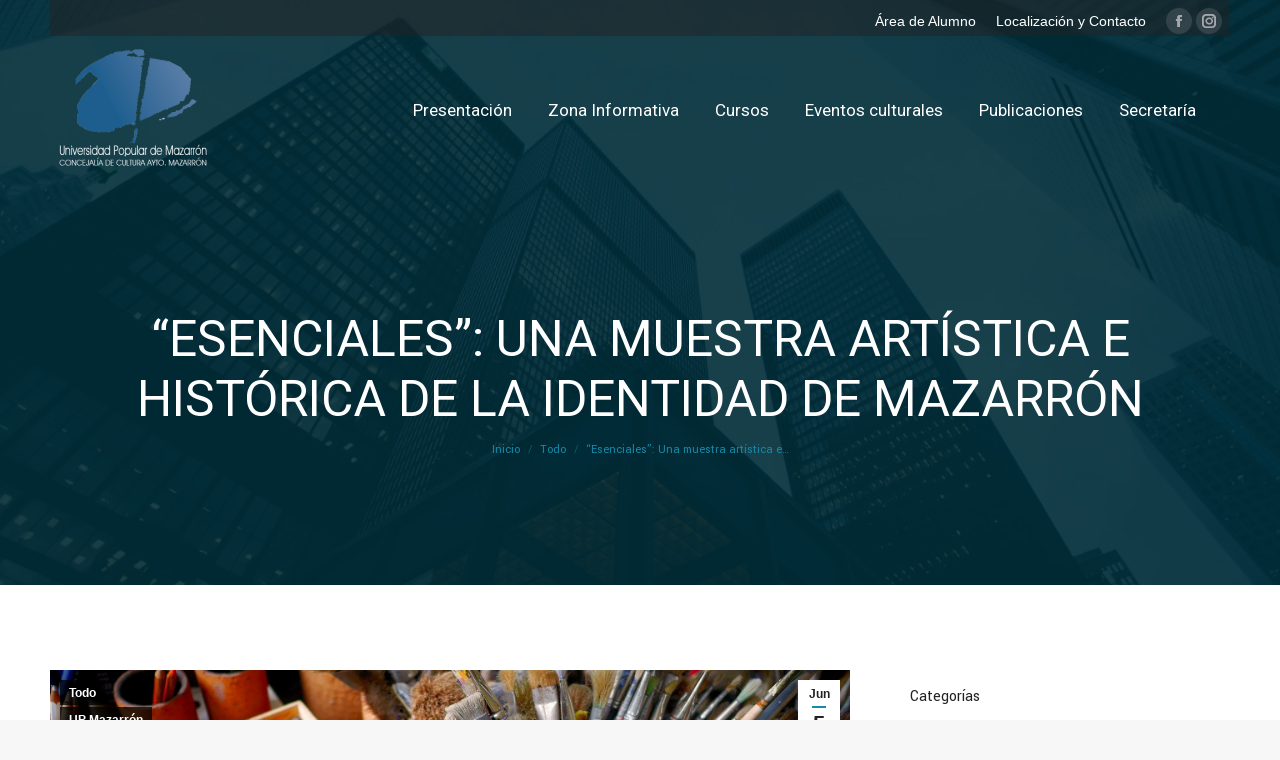

--- FILE ---
content_type: text/html; charset=UTF-8
request_url: https://www.upmazarron.es/2017/06/05/esenciales-una-muestra-artistica-e-historica-de-la-identidad-de-mazarron/
body_size: 15962
content:














<!DOCTYPE html>
<!--[if !(IE 6) | !(IE 7) | !(IE 8)  ]><!-->
<html lang="es" class="no-js">
<!--<![endif]-->
<head>
	<meta charset="UTF-8" />
		<meta name="viewport" content="width=device-width, initial-scale=1, maximum-scale=1, user-scalable=0">
		<meta name="theme-color" content="#148ba9"/>	<link rel="profile" href="https://gmpg.org/xfn/11" />
	        <script type="text/javascript">
            if (/Android|webOS|iPhone|iPad|iPod|BlackBerry|IEMobile|Opera Mini/i.test(navigator.userAgent)) {
                var originalAddEventListener = EventTarget.prototype.addEventListener,
                    oldWidth = window.innerWidth;

                EventTarget.prototype.addEventListener = function (eventName, eventHandler, useCapture) {
                    if (eventName === "resize") {
                        originalAddEventListener.call(this, eventName, function (event) {
                            if (oldWidth === window.innerWidth) {
                                return;
                            }
                            else if (oldWidth !== window.innerWidth) {
                                oldWidth = window.innerWidth;
                            }
                            if (eventHandler.handleEvent) {
                                eventHandler.handleEvent.call(this, event);
                            }
                            else {
                                eventHandler.call(this, event);
                            };
                        }, useCapture);
                    }
                    else {
                        originalAddEventListener.call(this, eventName, eventHandler, useCapture);
                    };
                };
            };
        </script>
		<title>“Esenciales”: Una muestra artística e histórica de la identidad de Mazarrón &#8211; Universidad Popular de Mazarrón</title>
<link rel='dns-prefetch' href='//fonts.googleapis.com' />
<link rel='dns-prefetch' href='//s.w.org' />
<link rel="alternate" type="application/rss+xml" title="Universidad Popular de Mazarrón &raquo; Feed" href="https://www.upmazarron.es/feed/" />
<link rel="alternate" type="application/rss+xml" title="Universidad Popular de Mazarrón &raquo; Feed de los comentarios" href="https://www.upmazarron.es/comments/feed/" />
<link rel="alternate" type="application/rss+xml" title="Universidad Popular de Mazarrón &raquo; Comentario “Esenciales”: Una muestra artística e histórica de la identidad de Mazarrón del feed" href="https://www.upmazarron.es/2017/06/05/esenciales-una-muestra-artistica-e-historica-de-la-identidad-de-mazarron/feed/" />
		<script type="text/javascript">
			window._wpemojiSettings = {"baseUrl":"https:\/\/s.w.org\/images\/core\/emoji\/12.0.0-1\/72x72\/","ext":".png","svgUrl":"https:\/\/s.w.org\/images\/core\/emoji\/12.0.0-1\/svg\/","svgExt":".svg","source":{"concatemoji":"https:\/\/www.upmazarron.es\/wp-includes\/js\/wp-emoji-release.min.js?ver=5.3.20"}};
			!function(e,a,t){var n,r,o,i=a.createElement("canvas"),p=i.getContext&&i.getContext("2d");function s(e,t){var a=String.fromCharCode;p.clearRect(0,0,i.width,i.height),p.fillText(a.apply(this,e),0,0);e=i.toDataURL();return p.clearRect(0,0,i.width,i.height),p.fillText(a.apply(this,t),0,0),e===i.toDataURL()}function c(e){var t=a.createElement("script");t.src=e,t.defer=t.type="text/javascript",a.getElementsByTagName("head")[0].appendChild(t)}for(o=Array("flag","emoji"),t.supports={everything:!0,everythingExceptFlag:!0},r=0;r<o.length;r++)t.supports[o[r]]=function(e){if(!p||!p.fillText)return!1;switch(p.textBaseline="top",p.font="600 32px Arial",e){case"flag":return s([127987,65039,8205,9895,65039],[127987,65039,8203,9895,65039])?!1:!s([55356,56826,55356,56819],[55356,56826,8203,55356,56819])&&!s([55356,57332,56128,56423,56128,56418,56128,56421,56128,56430,56128,56423,56128,56447],[55356,57332,8203,56128,56423,8203,56128,56418,8203,56128,56421,8203,56128,56430,8203,56128,56423,8203,56128,56447]);case"emoji":return!s([55357,56424,55356,57342,8205,55358,56605,8205,55357,56424,55356,57340],[55357,56424,55356,57342,8203,55358,56605,8203,55357,56424,55356,57340])}return!1}(o[r]),t.supports.everything=t.supports.everything&&t.supports[o[r]],"flag"!==o[r]&&(t.supports.everythingExceptFlag=t.supports.everythingExceptFlag&&t.supports[o[r]]);t.supports.everythingExceptFlag=t.supports.everythingExceptFlag&&!t.supports.flag,t.DOMReady=!1,t.readyCallback=function(){t.DOMReady=!0},t.supports.everything||(n=function(){t.readyCallback()},a.addEventListener?(a.addEventListener("DOMContentLoaded",n,!1),e.addEventListener("load",n,!1)):(e.attachEvent("onload",n),a.attachEvent("onreadystatechange",function(){"complete"===a.readyState&&t.readyCallback()})),(n=t.source||{}).concatemoji?c(n.concatemoji):n.wpemoji&&n.twemoji&&(c(n.twemoji),c(n.wpemoji)))}(window,document,window._wpemojiSettings);
		</script>
		<style type="text/css">
img.wp-smiley,
img.emoji {
	display: inline !important;
	border: none !important;
	box-shadow: none !important;
	height: 1em !important;
	width: 1em !important;
	margin: 0 .07em !important;
	vertical-align: -0.1em !important;
	background: none !important;
	padding: 0 !important;
}
</style>
	<link rel='stylesheet' id='mec-select2-style-css'  href='https://www.upmazarron.es/wp-content/plugins/modern-events-calendar-lite/assets/packages/select2/select2.min.css?ver=5.3.20' type='text/css' media='all' />
<link rel='stylesheet' id='mec-font-icons-css'  href='https://www.upmazarron.es/wp-content/plugins/modern-events-calendar-lite/assets/css/iconfonts.css?ver=5.3.20' type='text/css' media='all' />
<link rel='stylesheet' id='mec-frontend-style-css'  href='https://www.upmazarron.es/wp-content/plugins/modern-events-calendar-lite/assets/css/frontend.min.css?ver=5.1.7' type='text/css' media='all' />
<link rel='stylesheet' id='mec-tooltip-style-css'  href='https://www.upmazarron.es/wp-content/plugins/modern-events-calendar-lite/assets/packages/tooltip/tooltip.css?ver=5.3.20' type='text/css' media='all' />
<link rel='stylesheet' id='mec-tooltip-shadow-style-css'  href='https://www.upmazarron.es/wp-content/plugins/modern-events-calendar-lite/assets/packages/tooltip/tooltipster-sideTip-shadow.min.css?ver=5.3.20' type='text/css' media='all' />
<link rel='stylesheet' id='mec-featherlight-style-css'  href='https://www.upmazarron.es/wp-content/plugins/modern-events-calendar-lite/assets/packages/featherlight/featherlight.css?ver=5.3.20' type='text/css' media='all' />
<link rel='stylesheet' id='mec-google-fonts-css'  href='//fonts.googleapis.com/css?family=Montserrat%3A400%2C700%7CRoboto%3A100%2C300%2C400%2C700&#038;ver=5.3.20' type='text/css' media='all' />
<link rel='stylesheet' id='mec-lity-style-css'  href='https://www.upmazarron.es/wp-content/plugins/modern-events-calendar-lite/assets/packages/lity/lity.min.css?ver=5.3.20' type='text/css' media='all' />
<link rel='stylesheet' id='wp-block-library-css'  href='https://www.upmazarron.es/wp-includes/css/dist/block-library/style.min.css?ver=5.3.20' type='text/css' media='all' />
<link rel='stylesheet' id='wp-block-library-theme-css'  href='https://www.upmazarron.es/wp-includes/css/dist/block-library/theme.min.css?ver=5.3.20' type='text/css' media='all' />
<link rel='stylesheet' id='wc-block-vendors-style-css'  href='https://www.upmazarron.es/wp-content/plugins/woocommerce/packages/woocommerce-blocks/build/vendors-style.css?ver=4.0.0' type='text/css' media='all' />
<link rel='stylesheet' id='wc-block-style-css'  href='https://www.upmazarron.es/wp-content/plugins/woocommerce/packages/woocommerce-blocks/build/style.css?ver=4.0.0' type='text/css' media='all' />
<link rel='stylesheet' id='contact-form-7-css'  href='https://www.upmazarron.es/wp-content/plugins/contact-form-7/includes/css/styles.css?ver=5.1.6' type='text/css' media='all' />
<link rel='stylesheet' id='tp_twitter_plugin_css-css'  href='https://www.upmazarron.es/wp-content/plugins/recent-tweets-widget/tp_twitter_plugin.css?ver=1.0' type='text/css' media='screen' />
<link rel='stylesheet' id='rs-plugin-settings-css'  href='https://www.upmazarron.es/wp-content/plugins/revslider/public/assets/css/rs6.css?ver=6.4.6' type='text/css' media='all' />
<style id='rs-plugin-settings-inline-css' type='text/css'>
#rs-demo-id {}
</style>
<style id='woocommerce-inline-inline-css' type='text/css'>
.woocommerce form .form-row .required { visibility: visible; }
</style>
<link rel='stylesheet' id='js_composer_front-css'  href='//www.upmazarron.es/wp-content/uploads/js_composer/js_composer_front_custom.css?ver=6.1' type='text/css' media='all' />
<link rel='stylesheet' id='dt-web-fonts-css'  href='https://fonts.googleapis.com/css?family=Roboto:400,400italic,600,700|Poppins:400,500,600,700|Roboto+Condensed:400,600,700|Yantramanav:400,600,700' type='text/css' media='all' />
<link rel='stylesheet' id='dt-main-css'  href='https://www.upmazarron.es/wp-content/themes/dt-the7/css/main.min.css?ver=8.1.1' type='text/css' media='all' />
<style id='dt-main-inline-css' type='text/css'>
body #load {
  display: block;
  height: 100%;
  overflow: hidden;
  position: fixed;
  width: 100%;
  z-index: 9901;
  opacity: 1;
  visibility: visible;
  -webkit-transition: all .35s ease-out;
  transition: all .35s ease-out;
}
.load-wrap {
  width: 100%;
  height: 100%;
  background-position: center center;
  background-repeat: no-repeat;
  text-align: center;
}
.load-wrap > svg {
  position: absolute;
  top: 50%;
  left: 50%;
  -ms-transform: translate(-50%,-50%);
  -webkit-transform: translate(-50%,-50%);
  transform: translate(-50%,-50%);
}
#load {
  background-color: #ffffff;
}
.uil-default rect:not(.bk) {
  fill: #148ba9;
}
.uil-ring > path {
  fill: #148ba9;
}
.ring-loader .circle {
  fill: #148ba9;
}
.ring-loader .moving-circle {
  fill: #148ba9;
}
.uil-hourglass .glass {
  stroke: #148ba9;
}
.uil-hourglass .sand {
  fill: #148ba9;
}
.spinner-loader .load-wrap {
  background-image: url("data:image/svg+xml,%3Csvg width='75px' height='75px' xmlns='http://www.w3.org/2000/svg' viewBox='0 0 100 100' preserveAspectRatio='xMidYMid' class='uil-default'%3E%3Crect x='0' y='0' width='100' height='100' fill='none' class='bk'%3E%3C/rect%3E%3Crect  x='46.5' y='40' width='7' height='20' rx='5' ry='5' fill='%23148ba9' transform='rotate(0 50 50) translate(0 -30)'%3E  %3Canimate attributeName='opacity' from='1' to='0' dur='1s' begin='0s' repeatCount='indefinite'/%3E%3C/rect%3E%3Crect  x='46.5' y='40' width='7' height='20' rx='5' ry='5' fill='%23148ba9' transform='rotate(30 50 50) translate(0 -30)'%3E  %3Canimate attributeName='opacity' from='1' to='0' dur='1s' begin='0.08333333333333333s' repeatCount='indefinite'/%3E%3C/rect%3E%3Crect  x='46.5' y='40' width='7' height='20' rx='5' ry='5' fill='%23148ba9' transform='rotate(60 50 50) translate(0 -30)'%3E  %3Canimate attributeName='opacity' from='1' to='0' dur='1s' begin='0.16666666666666666s' repeatCount='indefinite'/%3E%3C/rect%3E%3Crect  x='46.5' y='40' width='7' height='20' rx='5' ry='5' fill='%23148ba9' transform='rotate(90 50 50) translate(0 -30)'%3E  %3Canimate attributeName='opacity' from='1' to='0' dur='1s' begin='0.25s' repeatCount='indefinite'/%3E%3C/rect%3E%3Crect  x='46.5' y='40' width='7' height='20' rx='5' ry='5' fill='%23148ba9' transform='rotate(120 50 50) translate(0 -30)'%3E  %3Canimate attributeName='opacity' from='1' to='0' dur='1s' begin='0.3333333333333333s' repeatCount='indefinite'/%3E%3C/rect%3E%3Crect  x='46.5' y='40' width='7' height='20' rx='5' ry='5' fill='%23148ba9' transform='rotate(150 50 50) translate(0 -30)'%3E  %3Canimate attributeName='opacity' from='1' to='0' dur='1s' begin='0.4166666666666667s' repeatCount='indefinite'/%3E%3C/rect%3E%3Crect  x='46.5' y='40' width='7' height='20' rx='5' ry='5' fill='%23148ba9' transform='rotate(180 50 50) translate(0 -30)'%3E  %3Canimate attributeName='opacity' from='1' to='0' dur='1s' begin='0.5s' repeatCount='indefinite'/%3E%3C/rect%3E%3Crect  x='46.5' y='40' width='7' height='20' rx='5' ry='5' fill='%23148ba9' transform='rotate(210 50 50) translate(0 -30)'%3E  %3Canimate attributeName='opacity' from='1' to='0' dur='1s' begin='0.5833333333333334s' repeatCount='indefinite'/%3E%3C/rect%3E%3Crect  x='46.5' y='40' width='7' height='20' rx='5' ry='5' fill='%23148ba9' transform='rotate(240 50 50) translate(0 -30)'%3E  %3Canimate attributeName='opacity' from='1' to='0' dur='1s' begin='0.6666666666666666s' repeatCount='indefinite'/%3E%3C/rect%3E%3Crect  x='46.5' y='40' width='7' height='20' rx='5' ry='5' fill='%23148ba9' transform='rotate(270 50 50) translate(0 -30)'%3E  %3Canimate attributeName='opacity' from='1' to='0' dur='1s' begin='0.75s' repeatCount='indefinite'/%3E%3C/rect%3E%3Crect  x='46.5' y='40' width='7' height='20' rx='5' ry='5' fill='%23148ba9' transform='rotate(300 50 50) translate(0 -30)'%3E  %3Canimate attributeName='opacity' from='1' to='0' dur='1s' begin='0.8333333333333334s' repeatCount='indefinite'/%3E%3C/rect%3E%3Crect  x='46.5' y='40' width='7' height='20' rx='5' ry='5' fill='%23148ba9' transform='rotate(330 50 50) translate(0 -30)'%3E  %3Canimate attributeName='opacity' from='1' to='0' dur='1s' begin='0.9166666666666666s' repeatCount='indefinite'/%3E%3C/rect%3E%3C/svg%3E");
}
.ring-loader .load-wrap {
  background-image: url("data:image/svg+xml,%3Csvg xmlns='http://www.w3.org/2000/svg' viewBox='0 0 32 32' width='72' height='72' fill='%23148ba9'%3E   %3Cpath opacity='.25' d='M16 0 A16 16 0 0 0 16 32 A16 16 0 0 0 16 0 M16 4 A12 12 0 0 1 16 28 A12 12 0 0 1 16 4'/%3E   %3Cpath d='M16 0 A16 16 0 0 1 32 16 L28 16 A12 12 0 0 0 16 4z'%3E     %3CanimateTransform attributeName='transform' type='rotate' from='0 16 16' to='360 16 16' dur='0.8s' repeatCount='indefinite' /%3E   %3C/path%3E %3C/svg%3E");
}
.hourglass-loader .load-wrap {
  background-image: url("data:image/svg+xml,%3Csvg xmlns='http://www.w3.org/2000/svg' viewBox='0 0 32 32' width='72' height='72' fill='%23148ba9'%3E   %3Cpath transform='translate(2)' d='M0 12 V20 H4 V12z'%3E      %3Canimate attributeName='d' values='M0 12 V20 H4 V12z; M0 4 V28 H4 V4z; M0 12 V20 H4 V12z; M0 12 V20 H4 V12z' dur='1.2s' repeatCount='indefinite' begin='0' keytimes='0;.2;.5;1' keySplines='0.2 0.2 0.4 0.8;0.2 0.6 0.4 0.8;0.2 0.8 0.4 0.8' calcMode='spline'  /%3E   %3C/path%3E   %3Cpath transform='translate(8)' d='M0 12 V20 H4 V12z'%3E     %3Canimate attributeName='d' values='M0 12 V20 H4 V12z; M0 4 V28 H4 V4z; M0 12 V20 H4 V12z; M0 12 V20 H4 V12z' dur='1.2s' repeatCount='indefinite' begin='0.2' keytimes='0;.2;.5;1' keySplines='0.2 0.2 0.4 0.8;0.2 0.6 0.4 0.8;0.2 0.8 0.4 0.8' calcMode='spline'  /%3E   %3C/path%3E   %3Cpath transform='translate(14)' d='M0 12 V20 H4 V12z'%3E     %3Canimate attributeName='d' values='M0 12 V20 H4 V12z; M0 4 V28 H4 V4z; M0 12 V20 H4 V12z; M0 12 V20 H4 V12z' dur='1.2s' repeatCount='indefinite' begin='0.4' keytimes='0;.2;.5;1' keySplines='0.2 0.2 0.4 0.8;0.2 0.6 0.4 0.8;0.2 0.8 0.4 0.8' calcMode='spline' /%3E   %3C/path%3E   %3Cpath transform='translate(20)' d='M0 12 V20 H4 V12z'%3E     %3Canimate attributeName='d' values='M0 12 V20 H4 V12z; M0 4 V28 H4 V4z; M0 12 V20 H4 V12z; M0 12 V20 H4 V12z' dur='1.2s' repeatCount='indefinite' begin='0.6' keytimes='0;.2;.5;1' keySplines='0.2 0.2 0.4 0.8;0.2 0.6 0.4 0.8;0.2 0.8 0.4 0.8' calcMode='spline' /%3E   %3C/path%3E   %3Cpath transform='translate(26)' d='M0 12 V20 H4 V12z'%3E     %3Canimate attributeName='d' values='M0 12 V20 H4 V12z; M0 4 V28 H4 V4z; M0 12 V20 H4 V12z; M0 12 V20 H4 V12z' dur='1.2s' repeatCount='indefinite' begin='0.8' keytimes='0;.2;.5;1' keySplines='0.2 0.2 0.4 0.8;0.2 0.6 0.4 0.8;0.2 0.8 0.4 0.8' calcMode='spline' /%3E   %3C/path%3E %3C/svg%3E");
}

</style>
<link rel='stylesheet' id='the7-font-css'  href='https://www.upmazarron.es/wp-content/themes/dt-the7/fonts/icomoon-the7-font/icomoon-the7-font.min.css?ver=8.1.1' type='text/css' media='all' />
<link rel='stylesheet' id='the7-awesome-fonts-css'  href='https://www.upmazarron.es/wp-content/themes/dt-the7/fonts/FontAwesome/css/all.min.css?ver=8.1.1' type='text/css' media='all' />
<link rel='stylesheet' id='dt-fontello-css'  href='https://www.upmazarron.es/wp-content/themes/dt-the7/fonts/fontello/css/fontello.min.css?ver=8.1.1' type='text/css' media='all' />
<link rel='stylesheet' id='the7pt-static-css'  href='https://www.upmazarron.es/wp-content/plugins/dt-the7-core/assets/css/post-type.min.css?ver=8.1.1' type='text/css' media='all' />
<link rel='stylesheet' id='dt-custom-css'  href='https://www.upmazarron.es/wp-content/uploads/the7-css/custom.css?ver=6dafa8f41783' type='text/css' media='all' />
<link rel='stylesheet' id='wc-dt-custom-css'  href='https://www.upmazarron.es/wp-content/uploads/the7-css/compatibility/wc-dt-custom.css?ver=6dafa8f41783' type='text/css' media='all' />
<link rel='stylesheet' id='dt-media-css'  href='https://www.upmazarron.es/wp-content/uploads/the7-css/media.css?ver=6dafa8f41783' type='text/css' media='all' />
<link rel='stylesheet' id='the7-mega-menu-css'  href='https://www.upmazarron.es/wp-content/uploads/the7-css/mega-menu.css?ver=6dafa8f41783' type='text/css' media='all' />
<link rel='stylesheet' id='the7-elements-albums-portfolio-css'  href='https://www.upmazarron.es/wp-content/uploads/the7-css/the7-elements-albums-portfolio.css?ver=6dafa8f41783' type='text/css' media='all' />
<link rel='stylesheet' id='the7-elements-css'  href='https://www.upmazarron.es/wp-content/uploads/the7-css/post-type-dynamic.css?ver=6dafa8f41783' type='text/css' media='all' />
<link rel='stylesheet' id='style-css'  href='https://www.upmazarron.es/wp-content/themes/dt-the7/style.css?ver=8.1.1' type='text/css' media='all' />
<link rel='stylesheet' id='ultimate-style-css'  href='https://www.upmazarron.es/wp-content/plugins/Ultimate_VC_Addons/assets/min-css/style.min.css?ver=3.19.0.1' type='text/css' media='all' />
<link rel='stylesheet' id='ultimate-headings-style-css'  href='https://www.upmazarron.es/wp-content/plugins/Ultimate_VC_Addons/assets/min-css/headings.min.css?ver=3.19.0.1' type='text/css' media='all' />
<script type='text/javascript' src='https://www.upmazarron.es/wp-includes/js/jquery/jquery.js?ver=1.12.4-wp'></script>
<script type='text/javascript' src='https://www.upmazarron.es/wp-includes/js/jquery/jquery-migrate.min.js?ver=1.4.1'></script>
<script type='text/javascript' src='https://www.upmazarron.es/wp-content/plugins/modern-events-calendar-lite/assets/js/jquery.typewatch.js?ver=5.3.20'></script>
<script type='text/javascript' src='https://www.upmazarron.es/wp-content/plugins/modern-events-calendar-lite/assets/packages/featherlight/featherlight.js?ver=5.3.20'></script>
<script type='text/javascript' src='https://www.upmazarron.es/wp-content/plugins/modern-events-calendar-lite/assets/packages/select2/select2.full.min.js?ver=5.3.20'></script>
<script type='text/javascript'>
/* <![CDATA[ */
var mecdata = {"day":"d\u00eda ","days":"d\u00edas","hour":"hora","hours":"horas","minute":"minuto","minutes":"minutos","second":"segundo","seconds":"segundos","elementor_edit_mode":"no","recapcha_key":"","ajax_url":"https:\/\/www.upmazarron.es\/wp-admin\/admin-ajax.php","fes_nonce":"ef411cd74c","current_year":"2025"};
/* ]]> */
</script>
<script type='text/javascript' src='https://www.upmazarron.es/wp-content/plugins/modern-events-calendar-lite/assets/js/frontend.js?ver=5.1.7'></script>
<script type='text/javascript' src='https://www.upmazarron.es/wp-content/plugins/modern-events-calendar-lite/assets/packages/tooltip/tooltip.js?ver=5.3.20'></script>
<script type='text/javascript' src='https://www.upmazarron.es/wp-content/plugins/modern-events-calendar-lite/assets/js/events.js?ver=5.1.7'></script>
<script type='text/javascript' src='https://www.upmazarron.es/wp-content/plugins/modern-events-calendar-lite/assets/packages/lity/lity.min.js?ver=5.3.20'></script>
<script type='text/javascript' src='https://www.upmazarron.es/wp-content/plugins/modern-events-calendar-lite/assets/packages/colorbrightness/colorbrightness.min.js?ver=5.3.20'></script>
<script type='text/javascript' src='https://www.upmazarron.es/wp-content/plugins/modern-events-calendar-lite/assets/packages/owl-carousel/owl.carousel.min.js?ver=5.3.20'></script>
<script type='text/javascript' src='https://www.upmazarron.es/wp-content/plugins/revslider/public/assets/js/rbtools.min.js?ver=6.4.4'></script>
<script type='text/javascript' src='https://www.upmazarron.es/wp-content/plugins/revslider/public/assets/js/rs6.min.js?ver=6.4.6'></script>
<script type='text/javascript' src='https://www.upmazarron.es/wp-content/plugins/woocommerce/assets/js/jquery-blockui/jquery.blockUI.min.js?ver=2.70'></script>
<script type='text/javascript'>
/* <![CDATA[ */
var wc_add_to_cart_params = {"ajax_url":"\/wp-admin\/admin-ajax.php","wc_ajax_url":"\/?wc-ajax=%%endpoint%%","i18n_view_cart":"Ver Carrito","cart_url":"https:\/\/www.upmazarron.es\/carrito\/","is_cart":"","cart_redirect_after_add":"yes"};
/* ]]> */
</script>
<script type='text/javascript' src='https://www.upmazarron.es/wp-content/plugins/woocommerce/assets/js/frontend/add-to-cart.min.js?ver=4.9.1'></script>
<script type='text/javascript' src='https://www.upmazarron.es/wp-content/plugins/js_composer/assets/js/vendors/woocommerce-add-to-cart.js?ver=6.1'></script>
<script type='text/javascript'>
/* <![CDATA[ */
var dtLocal = {"themeUrl":"https:\/\/www.upmazarron.es\/wp-content\/themes\/dt-the7","passText":"Para ver esta publicaci\u00f3n protegida, introduce la contrase\u00f1a debajo:","moreButtonText":{"loading":"Cargando...","loadMore":"Cargar m\u00e1s"},"postID":"3786","ajaxurl":"https:\/\/www.upmazarron.es\/wp-admin\/admin-ajax.php","REST":{"baseUrl":"https:\/\/www.upmazarron.es\/wp-json\/the7\/v1","endpoints":{"sendMail":"\/send-mail"}},"contactMessages":{"required":"One or more fields have an error. Please check and try again.","terms":"Please accept the privacy policy.","fillTheCaptchaError":"Please, fill the captcha."},"captchaSiteKey":"","ajaxNonce":"fc8eba7b8c","pageData":"","themeSettings":{"smoothScroll":"off","lazyLoading":false,"accentColor":{"mode":"solid","color":"#148ba9"},"desktopHeader":{"height":149},"floatingHeader":{"showAfter":140,"showMenu":true,"height":60,"logo":{"showLogo":true,"html":"<img class=\" preload-me\" src=\"https:\/\/www.upmazarron.es\/wp-content\/uploads\/2020\/11\/logo-ajustado.png\" srcset=\"https:\/\/www.upmazarron.es\/wp-content\/uploads\/2020\/11\/logo-ajustado.png 163w, https:\/\/www.upmazarron.es\/wp-content\/uploads\/2020\/11\/logo-ajustado.png 163w\" width=\"163\" height=\"125\"   sizes=\"163px\" alt=\"Universidad Popular de Mazarr\u00f3n\" \/>","url":"https:\/\/www.upmazarron.es\/"}},"topLine":{"floatingTopLine":{"logo":{"showLogo":false,"html":""}}},"mobileHeader":{"firstSwitchPoint":992,"secondSwitchPoint":778,"firstSwitchPointHeight":60,"secondSwitchPointHeight":60},"stickyMobileHeaderFirstSwitch":{"logo":{"html":"<img class=\" preload-me\" src=\"https:\/\/www.upmazarron.es\/wp-content\/uploads\/2020\/11\/logo-ajustado.png\" srcset=\"https:\/\/www.upmazarron.es\/wp-content\/uploads\/2020\/11\/logo-ajustado.png 163w, https:\/\/www.upmazarron.es\/wp-content\/uploads\/2020\/11\/logo-ajustado.png 163w\" width=\"163\" height=\"125\"   sizes=\"163px\" alt=\"Universidad Popular de Mazarr\u00f3n\" \/>"}},"stickyMobileHeaderSecondSwitch":{"logo":{"html":"<img class=\" preload-me\" src=\"https:\/\/www.upmazarron.es\/wp-content\/uploads\/2020\/11\/logo-ajustado.png\" srcset=\"https:\/\/www.upmazarron.es\/wp-content\/uploads\/2020\/11\/logo-ajustado.png 163w, https:\/\/www.upmazarron.es\/wp-content\/uploads\/2020\/11\/logo-ajustado.png 163w\" width=\"163\" height=\"125\"   sizes=\"163px\" alt=\"Universidad Popular de Mazarr\u00f3n\" \/>"}},"content":{"textColor":"#85868c","headerColor":"#222222"},"sidebar":{"switchPoint":990},"boxedWidth":"1340px","stripes":{"stripe1":{"textColor":"#787d85","headerColor":"#3b3f4a"},"stripe2":{"textColor":"#8b9199","headerColor":"#ffffff"},"stripe3":{"textColor":"#ffffff","headerColor":"#ffffff"}}},"VCMobileScreenWidth":"778","wcCartFragmentHash":"2294fd7606c007d76ca7beddeca2c93f"};
var dtShare = {"shareButtonText":{"facebook":"Compartir en Facebook","twitter":"Tweet","pinterest":"Tweet","linkedin":"Compartir en Linkedin","whatsapp":"Compartir en Whatsapp"},"overlayOpacity":"85"};
/* ]]> */
</script>
<script type='text/javascript' src='https://www.upmazarron.es/wp-content/themes/dt-the7/js/above-the-fold.min.js?ver=8.1.1'></script>
<script type='text/javascript' src='https://www.upmazarron.es/wp-content/plugins/Ultimate_VC_Addons/assets/min-js/ultimate-params.min.js?ver=3.19.0.1'></script>
<script type='text/javascript' src='https://www.upmazarron.es/wp-content/plugins/Ultimate_VC_Addons/assets/min-js/headings.min.js?ver=3.19.0.1'></script>
<link rel='https://api.w.org/' href='https://www.upmazarron.es/wp-json/' />
<link rel="EditURI" type="application/rsd+xml" title="RSD" href="https://www.upmazarron.es/xmlrpc.php?rsd" />
<link rel="wlwmanifest" type="application/wlwmanifest+xml" href="https://www.upmazarron.es/wp-includes/wlwmanifest.xml" /> 
<link rel='prev' title='La exposición “Esenciales” pondrá de relieve el arte de lo cotidiano' href='https://www.upmazarron.es/2017/05/31/la-exposicion-esenciales-pondra-de-relieve-el-arte-de-lo-cotidiano/' />
<link rel='next' title='El Puerto de Mazarrón acoge el II Festival de teatro Rafael García Castillo' href='https://www.upmazarron.es/2017/07/06/el-puerto-de-mazarron-acoge-el-ii-festival-de-teatro-rafael-garcia-castillo/' />
<meta name="generator" content="WordPress 5.3.20" />
<meta name="generator" content="WooCommerce 4.9.1" />
<link rel="canonical" href="https://www.upmazarron.es/2017/06/05/esenciales-una-muestra-artistica-e-historica-de-la-identidad-de-mazarron/" />
<link rel='shortlink' href='https://www.upmazarron.es/?p=3786' />
<link rel="alternate" type="application/json+oembed" href="https://www.upmazarron.es/wp-json/oembed/1.0/embed?url=https%3A%2F%2Fwww.upmazarron.es%2F2017%2F06%2F05%2Fesenciales-una-muestra-artistica-e-historica-de-la-identidad-de-mazarron%2F" />
<link rel="alternate" type="text/xml+oembed" href="https://www.upmazarron.es/wp-json/oembed/1.0/embed?url=https%3A%2F%2Fwww.upmazarron.es%2F2017%2F06%2F05%2Fesenciales-una-muestra-artistica-e-historica-de-la-identidad-de-mazarron%2F&#038;format=xml" />
<link rel="pingback" href="https://www.upmazarron.es/xmlrpc.php">
<meta property="og:site_name" content="Universidad Popular de Mazarrón" />
<meta property="og:title" content="“Esenciales”: Una muestra artística e histórica de la identidad de Mazarrón" />
<meta property="og:description" content="La sala de Exposiciones de la Universidad Popular de Mazarrón acoge desde el pasado viernes –y hasta el día 30 de junio- “Esenciales”, una selección de obras fotográficas del artista local José Sánchez Blaya." />
<meta property="og:image" content="https://www.upmazarron.es/wp-content/uploads/2020/01/brush-2927793_1920.jpg" />
<meta property="og:url" content="https://www.upmazarron.es/2017/06/05/esenciales-una-muestra-artistica-e-historica-de-la-identidad-de-mazarron/" />
<meta property="og:type" content="article" />
	<noscript><style>.woocommerce-product-gallery{ opacity: 1 !important; }</style></noscript>
	<meta name="generator" content="Powered by WPBakery Page Builder - drag and drop page builder for WordPress."/>
<meta name="generator" content="Powered by Slider Revolution 6.4.6 - responsive, Mobile-Friendly Slider Plugin for WordPress with comfortable drag and drop interface." />
<script type="text/javascript">
document.addEventListener("DOMContentLoaded", function(event) { 
	var load = document.getElementById("load");
	if(!load.classList.contains('loader-removed')){
		var removeLoading = setTimeout(function() {
			load.className += " loader-removed";
		}, 300);
	}
});
</script>
		<script type="text/javascript">function setREVStartSize(e){
			//window.requestAnimationFrame(function() {				 
				window.RSIW = window.RSIW===undefined ? window.innerWidth : window.RSIW;	
				window.RSIH = window.RSIH===undefined ? window.innerHeight : window.RSIH;	
				try {								
					var pw = document.getElementById(e.c).parentNode.offsetWidth,
						newh;
					pw = pw===0 || isNaN(pw) ? window.RSIW : pw;
					e.tabw = e.tabw===undefined ? 0 : parseInt(e.tabw);
					e.thumbw = e.thumbw===undefined ? 0 : parseInt(e.thumbw);
					e.tabh = e.tabh===undefined ? 0 : parseInt(e.tabh);
					e.thumbh = e.thumbh===undefined ? 0 : parseInt(e.thumbh);
					e.tabhide = e.tabhide===undefined ? 0 : parseInt(e.tabhide);
					e.thumbhide = e.thumbhide===undefined ? 0 : parseInt(e.thumbhide);
					e.mh = e.mh===undefined || e.mh=="" || e.mh==="auto" ? 0 : parseInt(e.mh,0);		
					if(e.layout==="fullscreen" || e.l==="fullscreen") 						
						newh = Math.max(e.mh,window.RSIH);					
					else{					
						e.gw = Array.isArray(e.gw) ? e.gw : [e.gw];
						for (var i in e.rl) if (e.gw[i]===undefined || e.gw[i]===0) e.gw[i] = e.gw[i-1];					
						e.gh = e.el===undefined || e.el==="" || (Array.isArray(e.el) && e.el.length==0)? e.gh : e.el;
						e.gh = Array.isArray(e.gh) ? e.gh : [e.gh];
						for (var i in e.rl) if (e.gh[i]===undefined || e.gh[i]===0) e.gh[i] = e.gh[i-1];
											
						var nl = new Array(e.rl.length),
							ix = 0,						
							sl;					
						e.tabw = e.tabhide>=pw ? 0 : e.tabw;
						e.thumbw = e.thumbhide>=pw ? 0 : e.thumbw;
						e.tabh = e.tabhide>=pw ? 0 : e.tabh;
						e.thumbh = e.thumbhide>=pw ? 0 : e.thumbh;					
						for (var i in e.rl) nl[i] = e.rl[i]<window.RSIW ? 0 : e.rl[i];
						sl = nl[0];									
						for (var i in nl) if (sl>nl[i] && nl[i]>0) { sl = nl[i]; ix=i;}															
						var m = pw>(e.gw[ix]+e.tabw+e.thumbw) ? 1 : (pw-(e.tabw+e.thumbw)) / (e.gw[ix]);					
						newh =  (e.gh[ix] * m) + (e.tabh + e.thumbh);
					}				
					if(window.rs_init_css===undefined) window.rs_init_css = document.head.appendChild(document.createElement("style"));					
					document.getElementById(e.c).height = newh+"px";
					window.rs_init_css.innerHTML += "#"+e.c+"_wrapper { height: "+newh+"px }";				
				} catch(e){
					console.log("Failure at Presize of Slider:" + e)
				}					   
			//});
		  };</script>
<style type="text/css" data-type="vc_shortcodes-custom-css">.vc_custom_1579864770409{margin-top: 2vh !important;margin-bottom: 3vh !important;}.vc_custom_1579863345199{margin-bottom: 5vh !important;}</style><noscript><style> .wpb_animate_when_almost_visible { opacity: 1; }</style></noscript><style id='the7-custom-inline-css' type='text/css'>
.sidebar-content {
	padding-top: 2vh;
}
/*.menu-item a {
	margin-left: 5px!important;
	margin-right: 5px!important;
}*/
.top-bar-bg {height:10px;}
.top-bar {
	padding-bottom:2px;
	background-color:rgba(34,34,34,0.50);
	padding-top:8px;
	padding-right:8px;
}
/*Menu de Phicaria*/
#menu-phicaria li {
	display: inline-block;
	margin-left: 2em;
	margin-right: 2em;
	border: none;
}
#menu-phicaria li a:hover {
	text-decoration: none;
}
/*+ Información*/
.subrayar {
    text-decoration: underline;
}
.subrayar:hover{
    color: #43a2ba!important;
}
.masthead .top-bar .menu-select, .masthead .top-bar .mini-nav > ul:not(.mini-sub-nav) > li > a {
    color: #ffffff;
    font: 14px / 20px Helvetica, Arial, Verdana, sans-serif;
}
</style>
</head>
<body data-rsssl=1 class="post-template-default single single-post postid-3786 single-format-standard wp-embed-responsive theme-dt-the7 the7-core-ver-2.2.5 woocommerce-no-js no-comments transparent fancy-header-on dt-responsive-on srcset-enabled btn-flat custom-btn-color custom-btn-hover-color phantom-slide phantom-disable-decoration phantom-custom-logo-on sticky-mobile-header top-header first-switch-logo-left first-switch-menu-right second-switch-logo-left second-switch-menu-right right-mobile-menu layzr-loading-on popup-message-style dt-fa-compatibility the7-ver-8.1.1 wpb-js-composer js-comp-ver-6.1 vc_responsive elementor-default elementor-kit-4201">
<!-- The7 8.1.1 -->
<div id="load" class="spinner-loader">
	<div class="load-wrap"></div>
</div>
<div id="page" >
	<a class="skip-link screen-reader-text" href="#content">Saltar al contenido</a>

<div class="masthead inline-header right widgets line-decoration medium-mobile-menu-icon mobile-menu-icon-bg-on dt-parent-menu-clickable show-device-logo show-mobile-logo"  style="background-color: rgba(0,0,0,0);" role="banner">

	<div class="top-bar full-width-line top-bar-line-hide">
	<div class="top-bar-bg"  style="background-color: rgba(255,255,255,0);"></div>
	<div class="mini-widgets left-widgets"></div><div class="right-widgets mini-widgets"><div class="mini-nav show-on-desktop near-logo-first-switch in-menu-second-switch list-type-menu list-type-menu-first-switch list-type-menu-second-switch"><ul id="top-menu"><li class="menu-item menu-item-type-post_type menu-item-object-page menu-item-has-children menu-item-3999 first has-children"><a href='https://www.upmazarron.es/team/' data-level='1'><span class="menu-item-text"><span class="menu-text">Área de Alumno</span></span></a><ul class="mini-sub-nav"><li class="menu-item menu-item-type-post_type menu-item-object-page menu-item-3998 first"><a href='https://www.upmazarron.es/alta-de-nuevo-usuario/' data-level='2'><span class="menu-item-text"><span class="menu-text">Alta de nuevo usuario</span></span></a></li> <li class="menu-item menu-item-type-post_type menu-item-object-page menu-item-4109"><a href='https://www.upmazarron.es/team/' data-level='2'><span class="menu-item-text"><span class="menu-text">Acceso área privada de alumnos</span></span></a></li> </ul></li> <li class="menu-item menu-item-type-post_type menu-item-object-page menu-item-3997"><a href='https://www.upmazarron.es/contact/' data-level='1'><span class="menu-item-text"><span class="menu-text">Localización y Contacto</span></span></a></li> </ul><div class="menu-select"><span class="customSelect1"><span class="customSelectInner"><i class=" the7-mw-icon-dropdown-menu-bold"></i>superior</span></span></div></div><div class="soc-ico show-on-desktop in-top-bar-right in-menu-second-switch custom-bg disabled-border border-off hover-accent-bg hover-disabled-border  hover-border-off"><a title="Facebook" href="https://www.facebook.com/universidadPopularMazarron" target="_blank" class="facebook"><span class="soc-font-icon"></span><span class="screen-reader-text">Facebook</span></a><a title="Instagram" href="https://www.instagram.com/universidadpopularmazarron/" target="_blank" class="instagram"><span class="soc-font-icon"></span><span class="screen-reader-text">Instagram</span></a></div></div></div>

	<header class="header-bar">

		<div class="branding">
	<div id="site-title" class="assistive-text">Universidad Popular de Mazarrón</div>
	<div id="site-description" class="assistive-text">centro formativo y cultural</div>
	<a class="" href="https://www.upmazarron.es/"><img class=" preload-me" src="https://www.upmazarron.es/wp-content/uploads/2020/11/logo-ajustado.png" srcset="https://www.upmazarron.es/wp-content/uploads/2020/11/logo-ajustado.png 163w, https://www.upmazarron.es/wp-content/uploads/2020/11/logo-ajustado.png 163w" width="163" height="125"   sizes="163px" alt="Universidad Popular de Mazarrón" /><img class="mobile-logo preload-me" src="https://www.upmazarron.es/wp-content/uploads/2020/11/logo-ajustado.png" srcset="https://www.upmazarron.es/wp-content/uploads/2020/11/logo-ajustado.png 163w, https://www.upmazarron.es/wp-content/uploads/2020/11/logo-ajustado.png 163w" width="163" height="125"   sizes="163px" alt="Universidad Popular de Mazarrón" /></a></div>

		<ul id="primary-menu" class="main-nav underline-decoration l-to-r-line outside-item-remove-margin" role="navigation"><li class="menu-item menu-item-type-custom menu-item-object-custom menu-item-has-children menu-item-3796 first has-children"><a href='#' data-level='1'><span class="menu-item-text"><span class="menu-text">Presentación</span></span></a><ul class="sub-nav hover-style-bg level-arrows-on"><li class="menu-item menu-item-type-post_type menu-item-object-page menu-item-3843 first"><a href='https://www.upmazarron.es/presentacion/' data-level='2'><span class="menu-item-text"><span class="menu-text">Presentación</span></span></a></li> <li class="menu-item menu-item-type-post_type menu-item-object-page menu-item-3842"><a href='https://www.upmazarron.es/bienvenida/' data-level='2'><span class="menu-item-text"><span class="menu-text">Bienvenida</span></span></a></li> <li class="menu-item menu-item-type-post_type menu-item-object-page menu-item-3841"><a href='https://www.upmazarron.es/quienes-somos/' data-level='2'><span class="menu-item-text"><span class="menu-text">¿Quiénes somos?</span></span></a></li> <li class="menu-item menu-item-type-post_type menu-item-object-page menu-item-3840"><a href='https://www.upmazarron.es/organizacion/' data-level='2'><span class="menu-item-text"><span class="menu-text">Organización</span></span></a></li> <li class="menu-item menu-item-type-post_type menu-item-object-page menu-item-3839"><a href='https://www.upmazarron.es/la-u-p-por-dentro/' data-level='2'><span class="menu-item-text"><span class="menu-text">La U.P. por dentro</span></span></a></li> </ul></li> <li class="menu-item menu-item-type-custom menu-item-object-custom menu-item-has-children menu-item-3797 has-children"><a href='#' data-level='1'><span class="menu-item-text"><span class="menu-text">Zona Informativa</span></span></a><ul class="sub-nav hover-style-bg level-arrows-on"><li class="menu-item menu-item-type-post_type menu-item-object-page menu-item-3861 first"><a href='https://www.upmazarron.es/blog/' data-level='2'><span class="menu-item-text"><span class="menu-text">Noticias completas</span></span></a></li> <li class="menu-item menu-item-type-post_type menu-item-object-page menu-item-3837"><a href='https://www.upmazarron.es/galeria-de-imagenes/' data-level='2'><span class="menu-item-text"><span class="menu-text">Galería de imágenes</span></span></a></li> </ul></li> <li class="menu-item menu-item-type-post_type menu-item-object-page menu-item-6399"><a href='https://www.upmazarron.es/loscursos/' data-level='1'><span class="menu-item-text"><span class="menu-text">Cursos</span></span></a></li> <li class="menu-item menu-item-type-post_type menu-item-object-page menu-item-3834"><a href='https://www.upmazarron.es/eventos-culturales/' data-level='1'><span class="menu-item-text"><span class="menu-text">Eventos culturales</span></span></a></li> <li class="menu-item menu-item-type-post_type menu-item-object-page menu-item-4185"><a href='https://www.upmazarron.es/publicaciones/' data-level='1'><span class="menu-item-text"><span class="menu-text">Publicaciones</span></span></a></li> <li class="menu-item menu-item-type-custom menu-item-object-custom menu-item-has-children menu-item-3801 has-children"><a href='#' data-level='1'><span class="menu-item-text"><span class="menu-text">Secretaría</span></span></a><ul class="sub-nav hover-style-bg level-arrows-on"><li class="menu-item menu-item-type-post_type menu-item-object-page menu-item-3833 first"><a href='https://www.upmazarron.es/correo-de-incidencias/' data-level='2'><span class="menu-item-text"><span class="menu-text">Correo de incidencias</span></span></a></li> </ul></li> </ul>
		<div class="mini-widgets"><div class="mini-search hide-on-desktop near-logo-first-switch near-logo-second-switch popup-search custom-icon"><form class="searchform mini-widget-searchform" role="search" method="get" action="https://www.upmazarron.es/">

	<div class="screen-reader-text">Buscar:</div>
			<a href="#go" class="submit text-disable"><i class=" mw-icon icomoon-the7-font-icon-gallery-011-2"></i></a>
		<div class="popup-search-wrap">
			<input type="text" class="field searchform-s" name="s" value="" placeholder="Buscar..."/>

			<a href="#go" class="search-icon"><i class="icomoon-the7-font-icon-gallery-011-2"></i></a>
		</div>
			<input type="submit" class="assistive-text searchsubmit" value="Ir!"/>
</form>
</div></div>
	</header>

</div>
<div class='dt-close-mobile-menu-icon'><span></span></div>
<div class='dt-mobile-header'>
	<ul id="mobile-menu" class="mobile-main-nav" role="navigation">
		<li class="menu-item menu-item-type-custom menu-item-object-custom menu-item-has-children menu-item-3796 first has-children"><a href='#' data-level='1'><span class="menu-item-text"><span class="menu-text">Presentación</span></span></a><ul class="sub-nav hover-style-bg level-arrows-on"><li class="menu-item menu-item-type-post_type menu-item-object-page menu-item-3843 first"><a href='https://www.upmazarron.es/presentacion/' data-level='2'><span class="menu-item-text"><span class="menu-text">Presentación</span></span></a></li> <li class="menu-item menu-item-type-post_type menu-item-object-page menu-item-3842"><a href='https://www.upmazarron.es/bienvenida/' data-level='2'><span class="menu-item-text"><span class="menu-text">Bienvenida</span></span></a></li> <li class="menu-item menu-item-type-post_type menu-item-object-page menu-item-3841"><a href='https://www.upmazarron.es/quienes-somos/' data-level='2'><span class="menu-item-text"><span class="menu-text">¿Quiénes somos?</span></span></a></li> <li class="menu-item menu-item-type-post_type menu-item-object-page menu-item-3840"><a href='https://www.upmazarron.es/organizacion/' data-level='2'><span class="menu-item-text"><span class="menu-text">Organización</span></span></a></li> <li class="menu-item menu-item-type-post_type menu-item-object-page menu-item-3839"><a href='https://www.upmazarron.es/la-u-p-por-dentro/' data-level='2'><span class="menu-item-text"><span class="menu-text">La U.P. por dentro</span></span></a></li> </ul></li> <li class="menu-item menu-item-type-custom menu-item-object-custom menu-item-has-children menu-item-3797 has-children"><a href='#' data-level='1'><span class="menu-item-text"><span class="menu-text">Zona Informativa</span></span></a><ul class="sub-nav hover-style-bg level-arrows-on"><li class="menu-item menu-item-type-post_type menu-item-object-page menu-item-3861 first"><a href='https://www.upmazarron.es/blog/' data-level='2'><span class="menu-item-text"><span class="menu-text">Noticias completas</span></span></a></li> <li class="menu-item menu-item-type-post_type menu-item-object-page menu-item-3837"><a href='https://www.upmazarron.es/galeria-de-imagenes/' data-level='2'><span class="menu-item-text"><span class="menu-text">Galería de imágenes</span></span></a></li> </ul></li> <li class="menu-item menu-item-type-post_type menu-item-object-page menu-item-6399"><a href='https://www.upmazarron.es/loscursos/' data-level='1'><span class="menu-item-text"><span class="menu-text">Cursos</span></span></a></li> <li class="menu-item menu-item-type-post_type menu-item-object-page menu-item-3834"><a href='https://www.upmazarron.es/eventos-culturales/' data-level='1'><span class="menu-item-text"><span class="menu-text">Eventos culturales</span></span></a></li> <li class="menu-item menu-item-type-post_type menu-item-object-page menu-item-4185"><a href='https://www.upmazarron.es/publicaciones/' data-level='1'><span class="menu-item-text"><span class="menu-text">Publicaciones</span></span></a></li> <li class="menu-item menu-item-type-custom menu-item-object-custom menu-item-has-children menu-item-3801 has-children"><a href='#' data-level='1'><span class="menu-item-text"><span class="menu-text">Secretaría</span></span></a><ul class="sub-nav hover-style-bg level-arrows-on"><li class="menu-item menu-item-type-post_type menu-item-object-page menu-item-3833 first"><a href='https://www.upmazarron.es/correo-de-incidencias/' data-level='2'><span class="menu-item-text"><span class="menu-text">Correo de incidencias</span></span></a></li> </ul></li> 	</ul>
	<div class='mobile-mini-widgets-in-menu'></div>
</div>


<style id="the7-fancy-title-css" type="text/css">
.fancy-header {
  background-image: url('https://www.upmazarron.es/wp-content/uploads/2019/10/img-b-006.jpg');
  background-repeat: no-repeat;
  background-position: center center;
  background-size: cover;
  background-color: #000000;
}
.mobile-false .fancy-header {
  background-attachment: scroll;
}
.fancy-header .wf-wrap {
  min-height: 400px;
  padding-top: 80px;
  padding-bottom: 80px;
}
.fancy-header .fancy-title {
  font-size: 50px;
  line-height: 60px;
  color: #ffffff;
  text-transform: uppercase;
}
.fancy-header .fancy-subtitle {
  font-size: 24px;
  line-height: 34px;
  color: #ffffff;
  text-transform: none;
}
.fancy-header .breadcrumbs {
  color: #148ba9;
}
.fancy-header-overlay {
  background: rgba(0,45,56,0.9);
}
@media screen and (max-width: 778px) {
  .fancy-header .wf-wrap {
    min-height: 200px;
  }
  .fancy-header .fancy-title {
    font-size: 34px;
    line-height: 40px;
  }
  .fancy-header .fancy-subtitle {
    font-size: 18px;
    line-height: 24px;
  }
  .fancy-header.breadcrumbs-mobile-off .breadcrumbs {
    display: none;
  }
  #fancy-header > .wf-wrap {
    -webkit-flex-flow: column wrap;
    flex-flow: column wrap;
    -webkit-align-items: center;
    align-items: center;
    -webkit-justify-content: center;
    justify-content: center;
    padding-bottom: 80px !important;
  }
  .fancy-header.title-left .breadcrumbs {
    text-align: center;
    float: none;
  }
  .breadcrumbs {
    margin-bottom: 10px;
  }
  .breadcrumbs.breadcrumbs-bg {
    margin-top: 10px;
  }
  .fancy-header.title-right .breadcrumbs {
    margin: 10px 0 10px 0;
  }
  #fancy-header .hgroup,
  #fancy-header .breadcrumbs {
    text-align: center;
  }
  .fancy-header .hgroup {
    padding-bottom: 5px;
  }
  .breadcrumbs-off .hgroup {
    padding-bottom: 5px;
  }
  .title-right .hgroup {
    padding: 0 0 5px 0;
  }
  .title-right.breadcrumbs-off .hgroup {
    padding-top: 5px;
  }
  .title-left.disabled-bg .breadcrumbs {
    margin-bottom: 0;
  }
}

</style><header id="fancy-header" class="fancy-header title-center" >
    <div class="wf-wrap"><div class="fancy-title-head hgroup"><h1 class="fancy-title entry-title" ><span>“Esenciales”: Una muestra artística e histórica de la identidad de Mazarrón</span></h1></div><div class="assistive-text">Estás aquí:</div><ol class="breadcrumbs text-small" xmlns:v="http://rdf.data-vocabulary.org/#"><li typeof="v:Breadcrumb"><a rel="v:url" property="v:title" href="https://www.upmazarron.es/" title="">Inicio</a></li><li typeof="v:Breadcrumb"><a rel="v:url" property="v:title" href="https://www.upmazarron.es/category/todas-categorias/">Todo</a></li><li class="current">“Esenciales”: Una muestra artística e&hellip;</li></ol></div>

	        <span class="fancy-header-overlay"></span>
	
</header>

<div id="main" class="sidebar-right sidebar-divider-off"  >

	
	<div class="main-gradient"></div>
	<div class="wf-wrap" >
	<div class="wf-container-main">

	

			<div id="content" class="content" role="main">

				
<article id="post-3786" class="vertical-fancy-style post-3786 post type-post status-publish format-standard has-post-thumbnail category-todas-categorias category-up-mazarron category-1 category-19 description-off">

	<div class="post-thumbnail"><div class="fancy-date"><a title="11:20" href="https://www.upmazarron.es/2017/06/05/" rel="nofollow"><span class="entry-month">Jun</span><span class="entry-date updated">5</span><span class="entry-year">2017</span></a></div><span class="fancy-categories"><a href="https://www.upmazarron.es/category/todas-categorias/" rel="category tag" style="background-color:#;color:#;">Todo</a><a href="https://www.upmazarron.es/category/up-mazarron/" rel="category tag" style="background-color:#;color:#;">UP Mazarrón</a></span><img class="preload-me lazy-load" src="data:image/svg+xml,%3Csvg%20xmlns%3D&#39;http%3A%2F%2Fwww.w3.org%2F2000%2Fsvg&#39;%20viewBox%3D&#39;0%200%201920%20960&#39;%2F%3E" data-src="https://www.upmazarron.es/wp-content/uploads/2020/01/brush-2927793_1920-1920x960.jpg" data-srcset="https://www.upmazarron.es/wp-content/uploads/2020/01/brush-2927793_1920-1920x960.jpg 1920w" width="1920" height="960"  title="brush-2927793_1920" alt="" /></div><div class="entry-content"><div class="vc_row wpb_row vc_row-fluid"><div class="wpb_column vc_column_container vc_col-sm-12"><div class="vc_column-inner"><div class="wpb_wrapper"><div id="ultimate-heading-69426911e3cc789df" class="uvc-heading ult-adjust-bottom-margin ultimate-heading-69426911e3cc789df uvc-8689  uvc-heading-default-font-sizes" data-hspacer="no_spacer"  data-halign="center" style="text-align:center"><div class="uvc-heading-spacer no_spacer" style="top"></div><div class="uvc-main-heading ult-responsive"  data-ultimate-target='.uvc-heading.ultimate-heading-69426911e3cc789df h2'  data-responsive-json-new='{"font-size":"","line-height":""}' ><h2 style="--font-weight:theme;">“Esenciales”: Una muestra artística e histórica de la identidad de Mazarrón</h2></div></div>
	<div class="wpb_text_column wpb_content_element  vc_custom_1579864770409" >
		<div class="wpb_wrapper">
			<p style="text-align: center;"><strong>La sala de Exposiciones de la Universidad Popular de Mazarrón acoge desde el pasado viernes –y hasta el día 30 de junio- “Esenciales”, una selección de obras fotográficas del artista local José Sánchez Blaya.</strong></p>

		</div>
	</div>
<div class="vc_separator wpb_content_element vc_separator_align_center vc_sep_width_70 vc_sep_pos_align_center vc_separator_no_text vc_sep_color_grey vc_custom_1579863345199  vc_custom_1579863345199" ><span class="vc_sep_holder vc_sep_holder_l"><span  class="vc_sep_line"></span></span><span class="vc_sep_holder vc_sep_holder_r"><span  class="vc_sep_line"></span></span>
</div>
	<div class="wpb_text_column wpb_content_element " >
		<div class="wpb_wrapper">
			<p>El pasado viernes tuvo lugar el acto de inauguración de la exposición del artista mazarronero José Sánchez Blaya, a la cita acudieron la Alcaldesa de la localidad y el Director de la Universidad Popular de Mazarrón, José María López Ballesta, así como el Concejal de Cultura y decenas de vecinos  que no quisieron perder la oportunidad de contemplar esta obra de primera mano.</p>
<p>La muestra, que actualmente se exhibe en la Sala de Exposiciones de la Universidad Popular de Mazarrón, está compuesta por una selección de 40 retratos realizados tanto en formato analógico como en digital, ya que para la consecución de la obra final el autor ha empleado 19 años, lo que da una idea del valor no sólo artístico, sino histórico de esta muestra.<br />
Las autoridades locales destacaron la importancia de apostar por visibilizar el trabajo artístico de vecinos de Mazarrón como instrumento para enriquecer el legado cultural de la localidad.</p>
<p>Esta selección fotográfica recoge imágenes de algunas de las personalidades más características, queridas y simbólicas de la localidad de Mazarrón. Por ello, se trata de una muestra que es también un alegato a la belleza artística que encierra la cotidianidad de los momentos vividos por los vecinos de Mazarrón.</p>
<p>Este espacio dedicado a la historia y cultura local permanecerá abierto para su visita hasta el próximo día 30 de junio.</p>

		</div>
	</div>
</div></div></div></div>
</div><div class="post-meta wf-mobile-collapsed"><div class="entry-meta"><span class="category-link">Categorías:&nbsp;<a href="https://www.upmazarron.es/category/todas-categorias/" >Todo</a>, <a href="https://www.upmazarron.es/category/up-mazarron/" >UP Mazarrón</a></span><a class="author vcard" href="https://www.upmazarron.es/author/volodymyr/" title="Ver todas las publicaciones de volodymyr" rel="author">Por <span class="fn">volodymyr</span></a><a href="https://www.upmazarron.es/2017/06/05/" title="11:20" class="data-link" rel="bookmark"><time class="entry-date updated" datetime="2017-06-05T11:20:00+00:00">5 junio 2017</time></a></div></div><div class="single-share-box">
	<div class="share-link-description">Compartir</div>
	<div class="share-buttons">
		<a class="whatsapp" href="https://api.whatsapp.com/send?text=%E2%80%9CEsenciales%E2%80%9D%3A%20Una%20muestra%20art%C3%ADstica%20e%20hist%C3%B3rica%20de%20la%20identidad%20de%20Mazarr%C3%B3n%20-%20https%3A%2F%2Fwww.upmazarron.es%2F2017%2F06%2F05%2Fesenciales-una-muestra-artistica-e-historica-de-la-identidad-de-mazarron%2F" title="WhatsApp" target="_blank"  data-action="share/whatsapp/share"><span class="soc-font-icon"></span><span class="social-text">Share on WhatsApp</span><span class="screen-reader-text">Share on WhatsApp</span></a>
<a class="linkedin" href="https://www.linkedin.com/shareArticle?mini=true&#038;url=https%3A%2F%2Fwww.upmazarron.es%2F2017%2F06%2F05%2Fesenciales-una-muestra-artistica-e-historica-de-la-identidad-de-mazarron%2F&#038;title=%E2%80%9CEsenciales%E2%80%9D%3A%20Una%20muestra%20art%C3%ADstica%20e%20hist%C3%B3rica%20de%20la%20identidad%20de%20Mazarr%C3%B3n&#038;summary=&#038;source=Universidad%20Popular%20de%20Mazarr%C3%B3n" title="LinkedIn" target="_blank" ><span class="soc-font-icon"></span><span class="social-text">Share on LinkedIn</span><span class="screen-reader-text">Share on LinkedIn</span></a>
<a class="twitter" href="https://twitter.com/share?url=https%3A%2F%2Fwww.upmazarron.es%2F2017%2F06%2F05%2Fesenciales-una-muestra-artistica-e-historica-de-la-identidad-de-mazarron%2F&#038;text=%E2%80%9CEsenciales%E2%80%9D%3A+Una+muestra+art%C3%ADstica+e+hist%C3%B3rica+de+la+identidad+de+Mazarr%C3%B3n" title="Twitter" target="_blank" ><span class="soc-font-icon"></span><span class="social-text">Tweet</span><span class="screen-reader-text">Share on Twitter</span></a>
<a class="facebook" href="http://www.facebook.com/sharer.php?u=https%3A%2F%2Fwww.upmazarron.es%2F2017%2F06%2F05%2Fesenciales-una-muestra-artistica-e-historica-de-la-identidad-de-mazarron%2F&#038;t=%E2%80%9CEsenciales%E2%80%9D%3A+Una+muestra+art%C3%ADstica+e+hist%C3%B3rica+de+la+identidad+de+Mazarr%C3%B3n" title="Facebook" target="_blank" ><span class="soc-font-icon"></span><span class="social-text">Share on Facebook</span><span class="screen-reader-text">Share on Facebook</span></a>
	</div>
</div><nav class="navigation post-navigation" role="navigation"><h2 class="screen-reader-text">Navegación entre publicaciones</h2><div class="nav-links"><a class="nav-previous" href="https://www.upmazarron.es/2017/05/31/la-exposicion-esenciales-pondra-de-relieve-el-arte-de-lo-cotidiano/" rel="prev"><i class="icomoon-the7-font-the7-arrow-29-3" aria-hidden="true"></i><span class="meta-nav" aria-hidden="true">Anterior</span><span class="screen-reader-text">Publicación anterior:</span><span class="post-title h4-size">La exposición “Esenciales” pondrá de relieve el arte de lo cotidiano</span></a><a class="back-to-list" href="/company/blog/"><i class="dt-icon-the7-misc-006-1" aria-hidden="true"></i></a><a class="nav-next" href="https://www.upmazarron.es/2017/07/06/el-puerto-de-mazarron-acoge-el-ii-festival-de-teatro-rafael-garcia-castillo/" rel="next"><i class="icomoon-the7-font-the7-arrow-29-2" aria-hidden="true"></i><span class="meta-nav" aria-hidden="true">Siguiente</span><span class="screen-reader-text">Publicación siguiente:</span><span class="post-title h4-size">El Puerto de Mazarrón acoge el II Festival de teatro Rafael García Castillo</span></a></div></nav><div class="single-related-posts"><h3>Artículos Relacionados</h3><section class="items-grid"><div class=" related-item"><article class="post-format-standard"><div class="mini-post-img"><a class="alignleft post-rollover layzr-bg" href="https://www.upmazarron.es/2021/11/21/presentacion-de-la-publicacion-guia-para-la-visita-del-museo-antonio-paredes/" aria-label="Post image"><img class="preload-me lazy-load" src="data:image/svg+xml,%3Csvg%20xmlns%3D&#39;http%3A%2F%2Fwww.w3.org%2F2000%2Fsvg&#39;%20viewBox%3D&#39;0%200%20110%2080&#39;%2F%3E" data-src="https://www.upmazarron.es/wp-content/uploads/2021/11/14-110x80.jpg" data-srcset="https://www.upmazarron.es/wp-content/uploads/2021/11/14-110x80.jpg 110w, https://www.upmazarron.es/wp-content/uploads/2021/11/14-220x160.jpg 220w" width="110" height="80"  alt="" /></a></div><div class="post-content"><a href="https://www.upmazarron.es/2021/11/21/presentacion-de-la-publicacion-guia-para-la-visita-del-museo-antonio-paredes/">Presentación de la publicación &#8220;Guía para la visita&#8221; del Museo Antonio Paredes.</a><br /><time class="text-secondary" datetime="2021-11-21T20:07:14+00:00">21 noviembre 2021</time></div></article></div><div class=" related-item"><article class="post-format-standard"><div class="mini-post-img"><a class="alignleft post-rollover layzr-bg" href="https://www.upmazarron.es/2017/09/25/se-abre-el-plazo-de-matriculaciones-con-gran-exito-de-afluencia/" aria-label="Post image"><img class="preload-me lazy-load" src="data:image/svg+xml,%3Csvg%20xmlns%3D&#39;http%3A%2F%2Fwww.w3.org%2F2000%2Fsvg&#39;%20viewBox%3D&#39;0%200%20110%2080&#39;%2F%3E" data-src="https://www.upmazarron.es/wp-content/uploads/2020/01/woman-2701154_1920-110x80.jpg" data-srcset="https://www.upmazarron.es/wp-content/uploads/2020/01/woman-2701154_1920-110x80.jpg 110w, https://www.upmazarron.es/wp-content/uploads/2020/01/woman-2701154_1920-220x160.jpg 220w" width="110" height="80"  alt="" /></a></div><div class="post-content"><a href="https://www.upmazarron.es/2017/09/25/se-abre-el-plazo-de-matriculaciones-con-gran-exito-de-afluencia/">Se abre el plazo de matriculaciones con gran éxito de afluencia</a><br /><time class="text-secondary" datetime="2017-09-25T11:16:39+00:00">25 septiembre 2017</time></div></article></div><div class=" related-item"><article class="post-format-standard"><div class="mini-post-img"><a class="alignleft post-rollover layzr-bg" href="https://www.upmazarron.es/2017/07/06/el-puerto-de-mazarron-acoge-el-ii-festival-de-teatro-rafael-garcia-castillo/" aria-label="Post image"><img class="preload-me lazy-load" src="data:image/svg+xml,%3Csvg%20xmlns%3D&#39;http%3A%2F%2Fwww.w3.org%2F2000%2Fsvg&#39;%20viewBox%3D&#39;0%200%20110%2080&#39;%2F%3E" data-src="https://www.upmazarron.es/wp-content/uploads/2020/01/admission-2974645_1920-110x80.jpg" data-srcset="https://www.upmazarron.es/wp-content/uploads/2020/01/admission-2974645_1920-110x80.jpg 110w, https://www.upmazarron.es/wp-content/uploads/2020/01/admission-2974645_1920-220x160.jpg 220w" width="110" height="80"  alt="" /></a></div><div class="post-content"><a href="https://www.upmazarron.es/2017/07/06/el-puerto-de-mazarron-acoge-el-ii-festival-de-teatro-rafael-garcia-castillo/">El Puerto de Mazarrón acoge el II Festival de teatro Rafael García Castillo</a><br /><time class="text-secondary" datetime="2017-07-06T11:18:35+00:00">6 julio 2017</time></div></article></div><div class=" related-item"><article class="post-format-standard"><div class="mini-post-img"><a class="alignleft post-rollover layzr-bg" href="https://www.upmazarron.es/2017/05/31/la-exposicion-esenciales-pondra-de-relieve-el-arte-de-lo-cotidiano/" aria-label="Post image"><img class="preload-me lazy-load" src="data:image/svg+xml,%3Csvg%20xmlns%3D&#39;http%3A%2F%2Fwww.w3.org%2F2000%2Fsvg&#39;%20viewBox%3D&#39;0%200%20110%2080&#39;%2F%3E" data-src="https://www.upmazarron.es/wp-content/uploads/2020/01/painting-911804_1920-110x80.jpg" data-srcset="https://www.upmazarron.es/wp-content/uploads/2020/01/painting-911804_1920-110x80.jpg 110w, https://www.upmazarron.es/wp-content/uploads/2020/01/painting-911804_1920-220x160.jpg 220w" width="110" height="80"  alt="" /></a></div><div class="post-content"><a href="https://www.upmazarron.es/2017/05/31/la-exposicion-esenciales-pondra-de-relieve-el-arte-de-lo-cotidiano/">La exposición “Esenciales” pondrá de relieve el arte de lo cotidiano</a><br /><time class="text-secondary" datetime="2017-05-31T11:20:48+00:00">31 mayo 2017</time></div></article></div><div class=" related-item"><article class="post-format-standard"><div class="mini-post-img"><a class="alignleft post-rollover layzr-bg" href="https://www.upmazarron.es/2016/04/12/alumnos-de-arquitectura-de-la-ucam-visitan-las-minas-de-mazarron/" aria-label="Post image"><img class="preload-me lazy-load" src="data:image/svg+xml,%3Csvg%20xmlns%3D&#39;http%3A%2F%2Fwww.w3.org%2F2000%2Fsvg&#39;%20viewBox%3D&#39;0%200%20110%2080&#39;%2F%3E" data-src="https://www.upmazarron.es/wp-content/uploads/2020/01/coal-1626368_1920-110x80.jpg" data-srcset="https://www.upmazarron.es/wp-content/uploads/2020/01/coal-1626368_1920-110x80.jpg 110w, https://www.upmazarron.es/wp-content/uploads/2020/01/coal-1626368_1920-220x160.jpg 220w" width="110" height="80"  alt="" /></a></div><div class="post-content"><a href="https://www.upmazarron.es/2016/04/12/alumnos-de-arquitectura-de-la-ucam-visitan-las-minas-de-mazarron/">Alumnos de arquitectura de la UCAM visitan las minas de Mazarrón</a><br /><time class="text-secondary" datetime="2016-04-12T11:23:09+00:00">12 abril 2016</time></div></article></div><div class=" related-item"><article class="post-format-standard"><div class="mini-post-img"><a class="alignleft post-rollover layzr-bg" href="https://www.upmazarron.es/2016/03/30/otra-nueva-edicion-del-mazarron-dia-a-dia/" aria-label="Post image"><img class="preload-me lazy-load" src="data:image/svg+xml,%3Csvg%20xmlns%3D&#39;http%3A%2F%2Fwww.w3.org%2F2000%2Fsvg&#39;%20viewBox%3D&#39;0%200%20110%2080&#39;%2F%3E" data-src="https://www.upmazarron.es/wp-content/uploads/2020/01/brush-4762301_1920-110x80.jpg" data-srcset="https://www.upmazarron.es/wp-content/uploads/2020/01/brush-4762301_1920-110x80.jpg 110w, https://www.upmazarron.es/wp-content/uploads/2020/01/brush-4762301_1920-220x160.jpg 220w" width="110" height="80"  alt="" /></a></div><div class="post-content"><a href="https://www.upmazarron.es/2016/03/30/otra-nueva-edicion-del-mazarron-dia-a-dia/">Otra nueva edición del Mazarrón Día a Día</a><br /><time class="text-secondary" datetime="2016-03-30T11:38:03+00:00">30 marzo 2016</time></div></article></div></section></div>
</article>

			</div><!-- #content -->

			
	<aside id="sidebar" class="sidebar sticky-sidebar">
		<div class="sidebar-content widget-divider-off">
			<section id="presscore-blog-categories-2" class="widget widget_presscore-blog-categories"><div class="widget-title">Categorías</div><ul class="custom-categories">	<li class="first cat-item cat-item-23"><a href="https://www.upmazarron.es/category/concursos/" title="Ver todas las publicaciones archivadas en Concursos"><span class="item-name">Concursos</span><span class="item-num">(39)</span></a>
</li>
	<li class="cat-item cat-item-59"><a href="https://www.upmazarron.es/category/conferencias/" title="Ver todas las publicaciones archivadas en Conferencias"><span class="item-name">Conferencias</span><span class="item-num">(2)</span></a>
</li>
	<li class="cat-item cat-item-60"><a href="https://www.upmazarron.es/category/cursos-y-talleres/" title="Ver todas las publicaciones archivadas en Cursos y Talleres"><span class="item-name">Cursos y Talleres</span><span class="item-num">(8)</span></a>
</li>
	<li class="cat-item cat-item-56"><a href="https://www.upmazarron.es/category/destacado-slider/" title="Ver todas las publicaciones archivadas en Destacado"><span class="item-name">Destacado</span><span class="item-num">(154)</span></a>
</li>
	<li class="cat-item cat-item-55"><a href="https://www.upmazarron.es/category/eventos/" title="Ver todas las publicaciones archivadas en Eventos"><span class="item-name">Eventos</span><span class="item-num">(11)</span></a>
</li>
	<li class="cat-item cat-item-24"><a href="https://www.upmazarron.es/category/exposiciones/" title="Ver todas las publicaciones archivadas en Exposiciones"><span class="item-name">Exposiciones</span><span class="item-num">(115)</span></a>
</li>
	<li class="cat-item cat-item-25"><a href="https://www.upmazarron.es/category/formacion/" title="Ver todas las publicaciones archivadas en Formación"><span class="item-name">Formación</span><span class="item-num">(9)</span></a>
</li>
	<li class="cat-item cat-item-20"><a href="https://www.upmazarron.es/category/mazarron/" title="Ver todas las publicaciones archivadas en Mazarrón"><span class="item-name">Mazarrón</span><span class="item-num">(6)</span></a>
</li>
	<li class="cat-item cat-item-1"><a href="https://www.upmazarron.es/category/todas-categorias/" title="Ver todas las publicaciones archivadas en Todo"><span class="item-name">Todo</span><span class="item-num">(16)</span></a>
</li>
	<li class="cat-item cat-item-19"><a href="https://www.upmazarron.es/category/up-mazarron/" title="Ver todas las publicaciones archivadas en UP Mazarrón"><span class="item-name">UP Mazarrón</span><span class="item-num">(6)</span></a>
</li>
</ul></section><section id="calendar-2" class="widget widget_calendar"><div class="widget-title">Agenda</div><div id="calendar_wrap" class="calendar_wrap"><table id="wp-calendar">
	<caption>junio 2017</caption>
	<thead>
	<tr>
		<th scope="col" title="lunes">L</th>
		<th scope="col" title="martes">M</th>
		<th scope="col" title="miércoles">X</th>
		<th scope="col" title="jueves">J</th>
		<th scope="col" title="viernes">V</th>
		<th scope="col" title="sábado">S</th>
		<th scope="col" title="domingo">D</th>
	</tr>
	</thead>

	<tfoot>
	<tr>
		<td colspan="3" id="prev"><a href="https://www.upmazarron.es/2017/05/">&laquo; May</a></td>
		<td class="pad">&nbsp;</td>
		<td colspan="3" id="next"><a href="https://www.upmazarron.es/2017/07/">Jul &raquo;</a></td>
	</tr>
	</tfoot>

	<tbody>
	<tr>
		<td colspan="3" class="pad">&nbsp;</td><td>1</td><td>2</td><td>3</td><td>4</td>
	</tr>
	<tr>
		<td><a href="https://www.upmazarron.es/2017/06/05/" aria-label="Entradas publicadas el 5 June 2017">5</a></td><td>6</td><td>7</td><td>8</td><td>9</td><td>10</td><td>11</td>
	</tr>
	<tr>
		<td>12</td><td>13</td><td>14</td><td>15</td><td>16</td><td>17</td><td>18</td>
	</tr>
	<tr>
		<td>19</td><td>20</td><td>21</td><td>22</td><td>23</td><td>24</td><td>25</td>
	</tr>
	<tr>
		<td>26</td><td>27</td><td>28</td><td>29</td><td>30</td>
		<td class="pad" colspan="2">&nbsp;</td>
	</tr>
	</tbody>
	</table></div></section>		</div>
	</aside><!-- #sidebar -->


			</div><!-- .wf-container -->
		</div><!-- .wf-wrap -->

	
	</div><!-- #main -->

	

	
	<!-- !Footer -->
	<footer id="footer" class="footer solid-bg">

		
			<div class="wf-wrap">
				<div class="wf-container-footer">
					<div class="wf-container">
						<section id="text-2" class="widget widget_text wf-cell wf-1-3"><div class="widget-title">INFORMACIÓN DE CONTACTO</div>			<div class="textwidget"><ul>
<li><span class="oceanwp-contact-title"><strong>Dirección:</strong> Calle Entierro de la Sardina, 17<br />
30870 Mazarrón (Murcia)</span></li>
<li><strong>Teléfono:</strong> 968 59 17 66</li>
<li><strong>Email:</strong> info@upmazarron.es</li>
</ul>
</div>
		</section><section id="text-3" class="widget widget_text wf-cell wf-1-3"><div class="widget-title">INFORMACIÓN JURÍDICA</div>			<div class="textwidget"><p class="pie"><a href="https://www.upmazarron.es/aviso-legal/">Aviso Legal</a></p>
<p class="pie"><a href="https://www.upmazarron.es/politica-de-privacidad/">Política de Privacidad</a></p>
<p class="pie"><a href="https://www.upmazarron.es/politica-de-cookies/">Política de Cookies</a></p>
</div>
		</section><section id="text-4" class="widget widget_text wf-cell wf-1-3"><div class="widget-title">REDES SOCIALES:</div>			<div class="textwidget"><p><a href="https://www.facebook.com/universidadPopularMazarron"><img class="alignnone size-full wp-image-3715" src="https://www.upmazarron.es/wp-content/uploads/2020/01/facebook-1.png" alt="" width="80" height="80" /></a>      <a href="https://www.instagram.com/universidadpopularmazarron/"><img class="alignnone size-full wp-image-3716" src="https://www.upmazarron.es/wp-content/uploads/2020/01/instagram-sketched.png" alt="" width="80" height="80" /></a></p>
</div>
		</section>					</div><!-- .wf-container -->
				</div><!-- .wf-container-footer -->
			</div><!-- .wf-wrap -->

			
<!-- !Bottom-bar -->
<div id="bottom-bar" class="logo-left" role="contentinfo">
    <div class="wf-wrap">
        <div class="wf-container-bottom">

			<div id="branding-bottom"><a class="" href="https://www.upmazarron.es/"><img class=" preload-me" src="https://www.upmazarron.es/wp-content/uploads/2020/11/logo-ajustado.png" srcset="https://www.upmazarron.es/wp-content/uploads/2020/11/logo-ajustado.png 163w, https://www.upmazarron.es/wp-content/uploads/2020/11/logo-ajustado.png 163w" width="163" height="125"   sizes="163px" alt="Universidad Popular de Mazarrón" /></a></div>
                <div class="wf-float-left">

					&nbsp;Dream-Theme &mdash; truly <a href="http://dream-theme.com" target="_blank">premium WordPress themes</a>
                </div>

			
            <div class="wf-float-right">

				<div class="bottom-text-block"><p><i style="padding-right: 5px" class="fas fa-phone-square"></i>968 59 17 66<i style="padding-right: 5px;padding-left: 20px" class="fas fa-envelope"></i>info@upmazarron.es</p>
</div>
            </div>

        </div><!-- .wf-container-bottom -->
    </div><!-- .wf-wrap -->
</div><!-- #bottom-bar -->
	</footer><!-- #footer -->


	<a href="#" class="scroll-top"><span class="screen-reader-text">Ir a Tienda</span></a>

</div><!-- #page -->

<script type="text/html" id="wpb-modifications"></script>	<script type="text/javascript">
		(function () {
			var c = document.body.className;
			c = c.replace(/woocommerce-no-js/, 'woocommerce-js');
			document.body.className = c;
		})()
	</script>
	<script type='text/javascript' src='https://www.upmazarron.es/wp-content/themes/dt-the7/js/main.min.js?ver=8.1.1'></script>
<script type='text/javascript'>
/* <![CDATA[ */
var ce4wp_form_submit_data = {"siteUrl":"https:\/\/www.upmazarron.es","url":"https:\/\/www.upmazarron.es\/wp-admin\/admin-ajax.php","nonce":"145afb326c","listNonce":"3587605f36","activatedNonce":"0d46813d7d"};
/* ]]> */
</script>
<script type='text/javascript' src='https://www.upmazarron.es/wp-content/plugins/creative-mail-by-constant-contact/assets/js/block/submit.js?ver=1762429935'></script>
<script type='text/javascript' src='https://www.upmazarron.es/wp-includes/js/jquery/ui/core.min.js?ver=1.11.4'></script>
<script type='text/javascript' src='https://www.upmazarron.es/wp-includes/js/jquery/ui/datepicker.min.js?ver=1.11.4'></script>
<script type='text/javascript'>
jQuery(document).ready(function(jQuery){jQuery.datepicker.setDefaults({"closeText":"Cerrar","currentText":"Hoy","monthNames":["enero","febrero","marzo","abril","mayo","junio","julio","agosto","septiembre","octubre","noviembre","diciembre"],"monthNamesShort":["Ene","Feb","Mar","Abr","May","Jun","Jul","Ago","Sep","Oct","Nov","Dic"],"nextText":"Siguiente","prevText":"Anterior","dayNames":["domingo","lunes","martes","mi\u00e9rcoles","jueves","viernes","s\u00e1bado"],"dayNamesShort":["Dom","Lun","Mar","Mi\u00e9","Jue","Vie","S\u00e1b"],"dayNamesMin":["D","L","M","X","J","V","S"],"dateFormat":"d MM yy","firstDay":1,"isRTL":false});});
</script>
<script type='text/javascript'>
/* <![CDATA[ */
var wpcf7 = {"apiSettings":{"root":"https:\/\/www.upmazarron.es\/wp-json\/contact-form-7\/v1","namespace":"contact-form-7\/v1"}};
/* ]]> */
</script>
<script type='text/javascript' src='https://www.upmazarron.es/wp-content/plugins/contact-form-7/includes/js/scripts.js?ver=5.1.6'></script>
<script type='text/javascript' src='https://www.upmazarron.es/wp-content/plugins/woocommerce/assets/js/js-cookie/js.cookie.min.js?ver=2.1.4'></script>
<script type='text/javascript'>
/* <![CDATA[ */
var woocommerce_params = {"ajax_url":"\/wp-admin\/admin-ajax.php","wc_ajax_url":"\/?wc-ajax=%%endpoint%%"};
/* ]]> */
</script>
<script type='text/javascript' src='https://www.upmazarron.es/wp-content/plugins/woocommerce/assets/js/frontend/woocommerce.min.js?ver=4.9.1'></script>
<script type='text/javascript'>
/* <![CDATA[ */
var wc_cart_fragments_params = {"ajax_url":"\/wp-admin\/admin-ajax.php","wc_ajax_url":"\/?wc-ajax=%%endpoint%%","cart_hash_key":"wc_cart_hash_70a4250f2403cb001e537d1e4cee6e88","fragment_name":"wc_fragments_70a4250f2403cb001e537d1e4cee6e88","request_timeout":"5000"};
/* ]]> */
</script>
<script type='text/javascript' src='https://www.upmazarron.es/wp-content/plugins/woocommerce/assets/js/frontend/cart-fragments.min.js?ver=4.9.1'></script>
<script type='text/javascript'>
/* <![CDATA[ */
var mailchimp_public_data = {"site_url":"https:\/\/www.upmazarron.es","ajax_url":"https:\/\/www.upmazarron.es\/wp-admin\/admin-ajax.php","language":"es"};
/* ]]> */
</script>
<script type='text/javascript' src='https://www.upmazarron.es/wp-content/plugins/mailchimp-for-woocommerce/public/js/mailchimp-woocommerce-public.min.js?ver=2.5.0'></script>
<script type='text/javascript' src='https://www.upmazarron.es/wp-content/plugins/dt-the7-core/assets/js/post-type.min.js?ver=8.1.1'></script>
<script type='text/javascript' src='https://www.upmazarron.es/wp-includes/js/wp-embed.min.js?ver=5.3.20'></script>
<script type='text/javascript' src='https://www.upmazarron.es/wp-content/plugins/js_composer/assets/js/dist/js_composer_front.min.js?ver=6.1'></script>

<div class="pswp" tabindex="-1" role="dialog" aria-hidden="true">
	<div class="pswp__bg"></div>
	<div class="pswp__scroll-wrap">
		<div class="pswp__container">
			<div class="pswp__item"></div>
			<div class="pswp__item"></div>
			<div class="pswp__item"></div>
		</div>
		<div class="pswp__ui pswp__ui--hidden">
			<div class="pswp__top-bar">
				<div class="pswp__counter"></div>
				<button class="pswp__button pswp__button--close" title="Close (Esc)"></button>
				<button class="pswp__button pswp__button--share" title="Share"></button>
				<button class="pswp__button pswp__button--fs" title="Toggle fullscreen"></button>
				<button class="pswp__button pswp__button--zoom" title="Zoom in/out"></button>
				<div class="pswp__preloader">
					<div class="pswp__preloader__icn">
						<div class="pswp__preloader__cut">
							<div class="pswp__preloader__donut"></div>
						</div>
					</div>
				</div>
			</div>
			<div class="pswp__share-modal pswp__share-modal--hidden pswp__single-tap">
				<div class="pswp__share-tooltip"></div> 
			</div>
			<button class="pswp__button pswp__button--arrow--left" title="Previous (arrow left)">
			</button>
			<button class="pswp__button pswp__button--arrow--right" title="Next (arrow right)">
			</button>
			<div class="pswp__caption">
				<div class="pswp__caption__center"></div>
			</div>
		</div>
	</div>
</div>
</body>
</html>


--- FILE ---
content_type: application/javascript
request_url: https://www.upmazarron.es/wp-content/themes/dt-the7/js/above-the-fold.min.js?ver=8.1.1
body_size: 3432
content:
!function(a,b,c){function d(a,b){return typeof a===b}function e(){var a,b,c,e,f,g,h;for(var i in u)if(u.hasOwnProperty(i)){if(a=[],b=u[i],b.name&&(a.push(b.name.toLowerCase()),b.options&&b.options.aliases&&b.options.aliases.length))for(c=0;c<b.options.aliases.length;c++)a.push(b.options.aliases[c].toLowerCase());for(e=d(b.fn,"function")?b.fn():b.fn,f=0;f<a.length;f++)g=a[f],h=g.split("."),1===h.length?w[h[0]]=e:(!w[h[0]]||w[h[0]]instanceof Boolean||(w[h[0]]=new Boolean(w[h[0]])),w[h[0]][h[1]]=e),t.push((e?"":"no-")+h.join("-"))}}function f(a){var b=y.className,c=w._config.classPrefix||"";if(z&&(b=b.baseVal),w._config.enableJSClass){var d=new RegExp("(^|\\s)"+c+"no-js(\\s|$)");b=b.replace(d,"$1"+c+"js$2")}w._config.enableClasses&&(b+=" "+c+a.join(" "+c),z?y.className.baseVal=b:y.className=b)}function g(a){return a.replace(/([a-z])-([a-z])/g,function(a,b,c){return b+c.toUpperCase()}).replace(/^-/,"")}function h(a){return a.replace(/([A-Z])/g,function(a,b){return"-"+b.toLowerCase()}).replace(/^ms-/,"-ms-")}function i(){return"function"!=typeof b.createElement?b.createElement(arguments[0]):z?b.createElementNS.call(b,"http://www.w3.org/2000/svg",arguments[0]):b.createElement.apply(b,arguments)}function j(){var a=b.body;return a||(a=i(z?"svg":"body"),a.fake=!0),a}function k(a,c,d,e){var f,g,h,k,l="modernizr",m=i("div"),n=j();if(parseInt(d,10))for(;d--;)h=i("div"),h.id=e?e[d]:l+(d+1),m.appendChild(h);return f=i("style"),f.type="text/css",f.id="s"+l,(n.fake?n:m).appendChild(f),n.appendChild(m),f.styleSheet?f.styleSheet.cssText=a:f.appendChild(b.createTextNode(a)),m.id=l,n.fake&&(n.style.background="",n.style.overflow="hidden",k=y.style.overflow,y.style.overflow="hidden",y.appendChild(n)),g=c(m,a),n.fake?(n.parentNode.removeChild(n),y.style.overflow=k,y.offsetHeight):m.parentNode.removeChild(m),!!g}function l(a,b){return!!~(""+a).indexOf(b)}function m(a,b){return function(){return a.apply(b,arguments)}}function n(a,b,c){var e;for(var f in a)if(a[f]in b)return c===!1?a[f]:(e=b[a[f]],d(e,"function")?m(e,c||b):e);return!1}function o(b,c,d){var e;if("getComputedStyle"in a){e=getComputedStyle.call(a,b,c);var f=a.console;if(null!==e)d&&(e=e.getPropertyValue(d));else if(f){var g=f.error?"error":"log";f[g].call(f,"getComputedStyle returning null, its possible modernizr test results are inaccurate")}}else e=!c&&b.currentStyle&&b.currentStyle[d];return e}function p(b,d){var e=b.length;if("CSS"in a&&"supports"in a.CSS){for(;e--;)if(a.CSS.supports(h(b[e]),d))return!0;return!1}if("CSSSupportsRule"in a){for(var f=[];e--;)f.push("("+h(b[e])+":"+d+")");return f=f.join(" or "),k("@supports ("+f+") { #modernizr { position: absolute; } }",function(a){return"absolute"==o(a,null,"position")})}return c}function q(a,b,e,f){function h(){k&&(delete K.style,delete K.modElem)}if(f=!d(f,"undefined")&&f,!d(e,"undefined")){var j=p(a,e);if(!d(j,"undefined"))return j}for(var k,m,n,o,q,r=["modernizr","tspan","samp"];!K.style&&r.length;)k=!0,K.modElem=i(r.shift()),K.style=K.modElem.style;for(n=a.length,m=0;n>m;m++)if(o=a[m],q=K.style[o],l(o,"-")&&(o=g(o)),K.style[o]!==c){if(f||d(e,"undefined"))return h(),"pfx"!=b||o;try{K.style[o]=e}catch(a){}if(K.style[o]!=q)return h(),"pfx"!=b||o}return h(),!1}function r(a,b,c,e,f){var g=a.charAt(0).toUpperCase()+a.slice(1),h=(a+" "+G.join(g+" ")+g).split(" ");return d(b,"string")||d(b,"undefined")?q(h,b,e,f):(h=(a+" "+I.join(g+" ")+g).split(" "),n(h,b,c))}function s(a,b,d){return r(a,c,c,b,d)}var t=[],u=[],v={_version:"3.5.0",_config:{classPrefix:"",enableClasses:!0,enableJSClass:!0,usePrefixes:!0},_q:[],on:function(a,b){var c=this;setTimeout(function(){b(c[a])},0)},addTest:function(a,b,c){u.push({name:a,fn:b,options:c})},addAsyncTest:function(a){u.push({name:null,fn:a})}},w=function(){};w.prototype=v,w=new w;var x=v._config.usePrefixes?" -webkit- -moz- -o- -ms- ".split(" "):["",""];v._prefixes=x;var y=b.documentElement,z="svg"===y.nodeName.toLowerCase(),A=function(){function a(a,b){var e;return!!a&&(b&&"string"!=typeof b||(b=i(b||"div")),a="on"+a,e=a in b,!e&&d&&(b.setAttribute||(b=i("div")),b.setAttribute(a,""),e="function"==typeof b[a],b[a]!==c&&(b[a]=c),b.removeAttribute(a)),e)}var d=!("onblur"in b.documentElement);return a}();v.hasEvent=A;var B="CSS"in a&&"supports"in a.CSS,C="supportsCSS"in a;w.addTest("supports",B||C);var D=function(){var b=a.matchMedia||a.msMatchMedia;return b?function(a){var c=b(a);return c&&c.matches||!1}:function(b){var c=!1;return k("@media "+b+" { #modernizr { position: absolute; } }",function(b){c="absolute"==(a.getComputedStyle?a.getComputedStyle(b,null):b.currentStyle).position}),c}}();v.mq=D;var E=v.testStyles=k;w.addTest("touchevents",function(){var c;if("ontouchstart"in a||a.DocumentTouch&&b instanceof DocumentTouch)c=!0;else{var d=["@media (",x.join("touch-enabled),("),"heartz",")","{#modernizr{top:9px;position:absolute}}"].join("");E(d,function(a){c=9===a.offsetTop})}return c});var F="Moz O ms Webkit",G=v._config.usePrefixes?F.split(" "):[];v._cssomPrefixes=G;var H=function(b){var d,e=x.length,f=a.CSSRule;if("undefined"==typeof f)return c;if(!b)return!1;if(b=b.replace(/^@/,""),d=b.replace(/-/g,"_").toUpperCase()+"_RULE",d in f)return"@"+b;for(var g=0;e>g;g++){var h=x[g],i=h.toUpperCase()+"_"+d;if(i in f)return"@-"+h.toLowerCase()+"-"+b}return!1};v.atRule=H;var I=v._config.usePrefixes?F.toLowerCase().split(" "):[];v._domPrefixes=I;var J={elem:i("modernizr")};w._q.push(function(){delete J.elem});var K={style:J.elem.style};w._q.unshift(function(){delete K.style}),v.testProp=function(a,b,d){return q([a],c,b,d)},v.testAllProps=r;var L=v.prefixed=function(a,b,c){return 0===a.indexOf("@")?H(a):(-1!=a.indexOf("-")&&(a=g(a)),b?r(a,b,c):r(a,"pfx"))};v.prefixedCSS=function(a){var b=L(a);return b&&h(b)},w.addTest("forcetouch",function(){return!!A(L("mouseforcewillbegin",a,!1),a)&&(MouseEvent.WEBKIT_FORCE_AT_MOUSE_DOWN&&MouseEvent.WEBKIT_FORCE_AT_FORCE_MOUSE_DOWN)}),v.testAllProps=s,w.addTest("cssanimations",s("animationName","a",!0)),w.addTest("cssgridlegacy",s("grid-columns","10px",!0)),w.addTest("cssgrid",s("grid-template-rows","none",!0)),w.addTest("cssfilters",function(){if(w.supports)return s("filter","blur(2px)");var a=i("a");return a.style.cssText=x.join("filter:blur(2px); "),!!a.style.length&&(b.documentMode===c||b.documentMode>9)}),w.addTest("csstransforms",function(){return-1===navigator.userAgent.indexOf("Android 2.")&&s("transform","scale(1)",!0)}),w.addTest("csstransforms3d",function(){var a=!!s("perspective","1px",!0),b=w._config.usePrefixes;if(a&&(!b||"webkitPerspective"in y.style)){var c,d="#modernizr{width:0;height:0}";w.supports?c="@supports (perspective: 1px)":(c="@media (transform-3d)",b&&(c+=",(-webkit-transform-3d)")),c+="{#modernizr{width:7px;height:18px;margin:0;padding:0;border:0}}",E(d+c,function(b){a=7===b.offsetWidth&&18===b.offsetHeight})}return a}),w.addTest("csstransitions",s("transition","all",!0)),e(),f(t),delete v.addTest,delete v.addAsyncTest;for(var M=0;M<w._q.length;M++)w._q[M]();a.Modernizr=w}(window,document);var dtGlobals={};dtGlobals.isMobile=/(Android|webOS|iPhone|iPad|iPod|BlackBerry|IEMobile|Opera Mini|windows phone)/.test(navigator.userAgent),dtGlobals.isAndroid=/(Android)/.test(navigator.userAgent),dtGlobals.isiOS=/(iPhone|iPod|iPad)/.test(navigator.userAgent),dtGlobals.isiPhone=/(iPhone|iPod)/.test(navigator.userAgent),dtGlobals.isiPad=/(iPad)/.test(navigator.userAgent),dtGlobals.isBuggy=navigator.userAgent.match(/AppleWebKit/)&&"undefined"==typeof window.ontouchstart&&!navigator.userAgent.match(/Chrome/),dtGlobals.winScrollTop=0,window.onscroll=function(){dtGlobals.winScrollTop=void 0!==window.pageYOffset?window.pageYOffset:(document.documentElement||document.body.parentNode||document.body).scrollTop},dtGlobals.isWindowsPhone=navigator.userAgent.match(/IEMobile/i),dtGlobals.customColor="red",dtGlobals.isMobile?document.documentElement.className+=" mobile-true":document.documentElement.className+=" mobile-false",dtGlobals.logoURL=!1,dtGlobals.logoH=!1,dtGlobals.logoW=!1,jQuery(document).ready(function(a){var b=(a(document),a(window)),c=a("html"),d=a("body");dtGlobals.isiOS?c.addClass("is-iOS"):c.addClass("not-iOS"),navigator.userAgent.indexOf("Safari")!=-1&&navigator.userAgent.indexOf("Chrome")==-1&&d.addClass("is-safari"),dtGlobals.isWindowsPhone&&d.addClass("ie-mobile").addClass("windows-phone"),dtGlobals.isMobile||d.addClass("no-mobile"),dtGlobals.isiPhone&&d.addClass("is-iphone"),dtGlobals.isPhone=!1,dtGlobals.isTablet=!1,dtGlobals.isDesktop=!1;var e=window.getComputedStyle(document.body,":after").getPropertyValue("content");e.indexOf("phone")!=-1&&dtGlobals.isMobile?dtGlobals.isPhone=!0:e.indexOf("tablet")!=-1&&dtGlobals.isMobile?dtGlobals.isTablet=!0:dtGlobals.isDesktop=!0;var f;!dtGlobals.isMobile||dtGlobals.isWindowsPhone||dtGlobals.isAndroid?a(window).on("resize",function(){clearTimeout(f),f=setTimeout(function(){a(window).trigger("debouncedresize")},200)}):a(window).bind("orientationchange",function(b){clearTimeout(f),f=setTimeout(function(){a(window).trigger("debouncedresize")},200)}),b.on("debouncedresize",function(b){a(".mini-widgets, .mobile-mini-widgets").find(" > *").removeClass("first last"),a(".mini-widgets, .mobile-mini-widgets").find(" > *:visible:first").addClass("first"),a(".mini-widgets, .mobile-mini-widgets").find(" > *:visible:last").addClass("last")}).trigger("debouncedresize")});